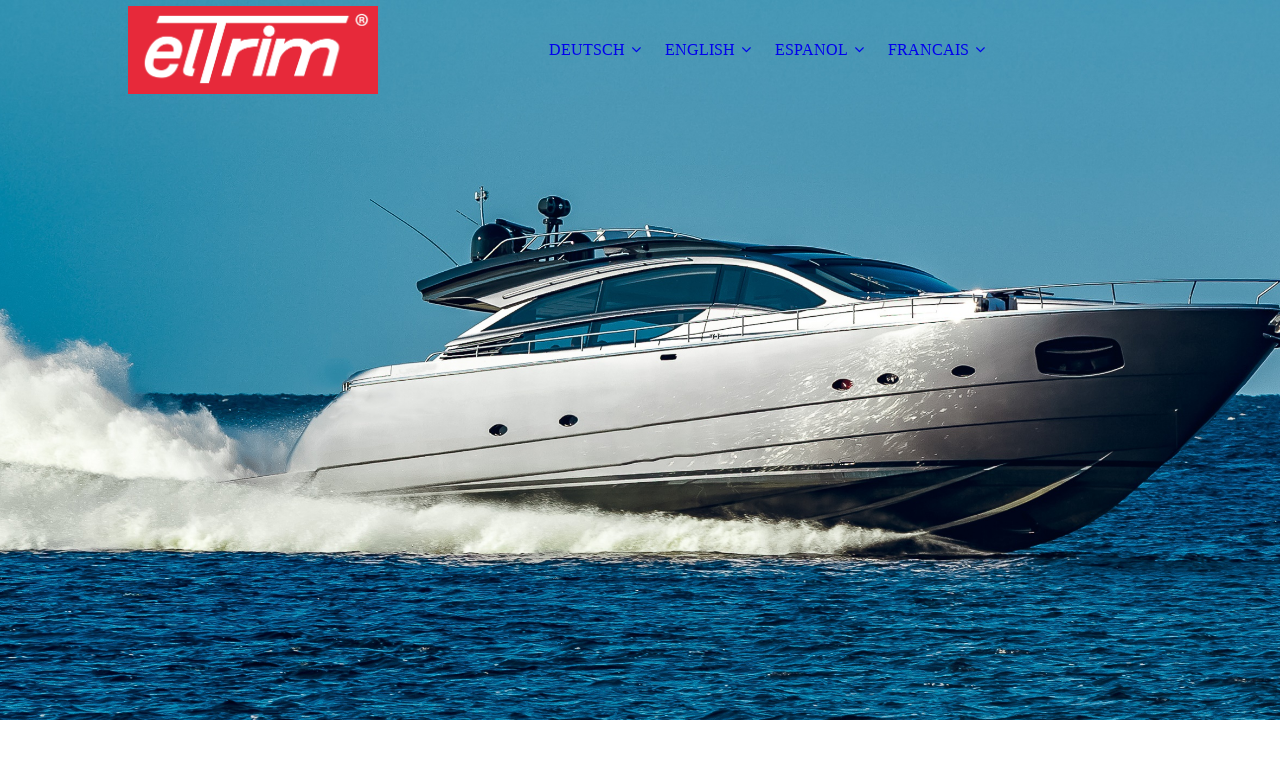

--- FILE ---
content_type: text/html; charset=utf-8
request_url: https://eltrim.de/FRANCAIS/Produits
body_size: 75893
content:
<!DOCTYPE html><html lang="de"><head><meta http-equiv="Content-Type" content="text/html; charset=UTF-8"><title>elTrim GmbH - Produits</title><meta name="description" content="Please enter your slogan here!"><meta name="keywords" content="Sports"><link href="https://eltrim.de/FRANCAIS/Produits" rel="canonical"><meta content="elTrim GmbH - Produits" property="og:title"><meta content="website" property="og:type"><meta content="https://eltrim.de/FRANCAIS/Produits" property="og:url"><meta content="https://eltrim.de/.cm4all/uproc.php/0/imported/eltrim%20logo%20paket%201.png" property="og:image"/><script>
              window.beng = window.beng || {};
              window.beng.env = {
                language: "en",
                country: "US",
                mode: "deploy",
                context: "page",
                pageId: "000001112638",
                skeletonId: "",
                scope: "HTO01FLQQJTJ",
                isProtected: false,
                navigationText: "Produits",
                instance: "1",
                common_prefix: "https://homepagedesigner.telekom.de",
                design_common: "https://homepagedesigner.telekom.de/beng/designs/",
                design_template: "oem/cm_dux_077_2",
                path_design: "https://homepagedesigner.telekom.de/beng/designs/data/oem/cm_dux_077_2/",
                path_res: "https://homepagedesigner.telekom.de/res/",
                path_bengres: "https://homepagedesigner.telekom.de/beng/res/",
                masterDomain: "",
                preferredDomain: "",
                preprocessHostingUri: function(uri) {
                  
                    return uri || "";
                  
                },
                hideEmptyAreas: false
              };
            </script><script xmlns="http://www.w3.org/1999/xhtml" src="https://homepagedesigner.telekom.de/cm4all-beng-proxy/beng-proxy.js">;</script><link xmlns="http://www.w3.org/1999/xhtml" rel="stylesheet" href="https://homepagedesigner.telekom.de/.cm4all/e/static/3rdparty/font-awesome/css/font-awesome.min.css"></link><link rel="stylesheet" type="text/css" href="//homepagedesigner.telekom.de/.cm4all/res/static/libcm4all-js-widget/3.89.7/css/widget-runtime.css"/>

<link rel="stylesheet" type="text/css" href="//homepagedesigner.telekom.de/.cm4all/res/static/beng-editor/5.3.130/css/deploy.css"/>

<link rel="stylesheet" type="text/css" href="//homepagedesigner.telekom.de/.cm4all/res/static/libcm4all-js-widget/3.89.7/css/slideshow-common.css"/>

<script src="//homepagedesigner.telekom.de/.cm4all/res/static/jquery-1.7/jquery.js">;</script><script src="//homepagedesigner.telekom.de/.cm4all/res/static/prototype-1.7.3/prototype.js">;</script><script src="//homepagedesigner.telekom.de/.cm4all/res/static/jslib/1.4.1/js/legacy.js">;</script><script src="//homepagedesigner.telekom.de/.cm4all/res/static/libcm4all-js-widget/3.89.7/js/widget-runtime.js">;</script>

<script src="//homepagedesigner.telekom.de/.cm4all/res/static/libcm4all-js-widget/3.89.7/js/slideshow-common.js">;</script>

<script src="//homepagedesigner.telekom.de/.cm4all/res/static/beng-editor/5.3.130/js/deploy.js">;</script>

<link rel="stylesheet" type="text/css" href="https://homepagedesigner.telekom.de/.cm4all/designs/static/oem/cm_dux_077_2/1767916942.4457808/css/main.css"><link rel="stylesheet" type="text/css" href="https://homepagedesigner.telekom.de/.cm4all/designs/static/oem/cm_dux_077_2/1767916942.4457808/css/responsive.css"><link rel="stylesheet" type="text/css" href="https://homepagedesigner.telekom.de/.cm4all/designs/static/oem/cm_dux_077_2/1767916942.4457808/css/cm-templates-global-style.css"><meta name="viewport" content="width=device-width, initial-scale=1"><script type="text/javascript" language="javascript" src="https://homepagedesigner.telekom.de/.cm4all/designs/static/oem/cm_dux_077_2/1767916942.4457808/js/initialise.js"></script><script type="text/javascript" language="javascript" src="https://homepagedesigner.telekom.de/.cm4all/designs/static/oem/cm_dux_077_2/1767916942.4457808/js/cm_template-focus-point.js"></script><script type="text/javascript" language="javascript" src="https://homepagedesigner.telekom.de/.cm4all/designs/static/oem/cm_dux_077_2/1767916942.4457808/js/cm-templates-global-script.js"></script><!--[if lte IE 9]>
      <link rel="stylesheet" type="text/css" href="https://homepagedesigner.telekom.de/beng/designs/data/oem/cm_dux_077_2/css/ie8.css" />
    <![endif]--><!--$Id: template.xsl 1832 2012-03-01 10:37:09Z dominikh $--><link href="/.cm4all/handler.php/vars.css?v=20250722222952" type="text/css" rel="stylesheet"><style type="text/css">.cm-logo {background-image: url("/.cm4all/uproc.php/0/imported/.eltrim%20logo%20paket%201.png/picture-1200?_=188578a5705");
        background-position: 50% 50%;
background-size: 100% auto;
background-repeat: no-repeat;
      }</style><script type="text/javascript">window.cmLogoWidgetId = "TKOMSI_cm4all_com_widgets_Logo_25691156";
            window.cmLogoGetCommonWidget = function (){
                return new cm4all.Common.Widget({
            base    : "/FRANCAIS/Produits",
            session : "",
            frame   : "",
            path    : "TKOMSI_cm4all_com_widgets_Logo_25691156"
        })
            };
            window.logoConfiguration = {
                "cm-logo-x" : "50%",
        "cm-logo-y" : "50%",
        "cm-logo-v" : "2.0",
        "cm-logo-w" : "100%",
        "cm-logo-h" : "auto",
        "cm-logo-di" : "oem/cm_dux_077_2",
        "cm-logo-u" : "uro-service://",
        "cm-logo-k" : "%7B%22ticket%22%3A%22647085b8c6fb69f331e25a03%22%2C%22serviceId%22%3A%220%22%2C%22locale%22%3A%22%22%2C%22path%22%3A%22%2Fimported%22%2C%22name%22%3A%22eltrim%20logo%20paket%201.png%22%2C%22origin%22%3A%22upload%22%2C%22type%22%3A%22image%2Fpng%22%2C%22size%22%3A43270%2C%22width%22%3A2022%2C%22height%22%3A708%2C%22duration%22%3A%22%22%2C%22rotation%22%3A1%2C%22task%22%3A%22none%22%2C%22progress%22%3A%22none%22%2C%22result%22%3A%22none%22%2C%22source%22%3A%22%22%2C%22start%22%3A%22188578a5705%22%2C%22now%22%3A%22188578a8ce0%22%2C%22_update%22%3A22%2C%22_index%22%3A1%2C%22_media%22%3A%22image%22%2C%22_hash%22%3A%22a2da13f3%22%2C%22_extension%22%3A%22%22%2C%22_xlate%22%3A%22eltrim%20logo%20paket%201.png%22%2C%22_selected%22%3Atrue%7D",
        "cm-logo-bc" : "",
        "cm-logo-ln" : "/DEUTSCH",
        "cm-logo-ln$" : "home",
        "cm-logo-hi" : false
        ,
        _logoBaseUrl : "uro-service:\/\/",
        _logoPath : "%7B%22ticket%22%3A%22647085b8c6fb69f331e25a03%22%2C%22serviceId%22%3A%220%22%2C%22locale%22%3A%22%22%2C%22path%22%3A%22%2Fimported%22%2C%22name%22%3A%22eltrim%20logo%20paket%201.png%22%2C%22origin%22%3A%22upload%22%2C%22type%22%3A%22image%2Fpng%22%2C%22size%22%3A43270%2C%22width%22%3A2022%2C%22height%22%3A708%2C%22duration%22%3A%22%22%2C%22rotation%22%3A1%2C%22task%22%3A%22none%22%2C%22progress%22%3A%22none%22%2C%22result%22%3A%22none%22%2C%22source%22%3A%22%22%2C%22start%22%3A%22188578a5705%22%2C%22now%22%3A%22188578a8ce0%22%2C%22_update%22%3A22%2C%22_index%22%3A1%2C%22_media%22%3A%22image%22%2C%22_hash%22%3A%22a2da13f3%22%2C%22_extension%22%3A%22%22%2C%22_xlate%22%3A%22eltrim%20logo%20paket%201.png%22%2C%22_selected%22%3Atrue%7D"
        };
            jQuery(document).ready(function() {
                var href = (beng.env.mode == "deploy" ? "/" : "/DEUTSCH");
                jQuery(".cm-logo").wrap("<a style='text-decoration: none;' href='" + href + "'></a>");
            });
            
          jQuery(document).ready(function() {
            var logoElement = jQuery(".cm-logo");
            logoElement.attr("role", "img");
            logoElement.attr("tabindex", "0");
            logoElement.attr("aria-label", "logo");
          });
        </script><link rel="shortcut icon" type="image/png" href="/.cm4all/sysdb/favicon/icon-32x32_1232e51.png"/><link rel="shortcut icon" sizes="196x196" href="/.cm4all/sysdb/favicon/icon-196x196_1232e51.png"/><link rel="apple-touch-icon" sizes="180x180" href="/.cm4all/sysdb/favicon/icon-180x180_1232e51.png"/><link rel="apple-touch-icon" sizes="120x120" href="/.cm4all/sysdb/favicon/icon-120x120_1232e51.png"/><link rel="apple-touch-icon" sizes="152x152" href="/.cm4all/sysdb/favicon/icon-152x152_1232e51.png"/><link rel="apple-touch-icon" sizes="76x76" href="/.cm4all/sysdb/favicon/icon-76x76_1232e51.png"/><meta name="msapplication-square70x70logo" content="/.cm4all/sysdb/favicon/icon-70x70_1232e51.png"/><meta name="msapplication-square150x150logo" content="/.cm4all/sysdb/favicon/icon-150x150_1232e51.png"/><meta name="msapplication-square310x310logo" content="/.cm4all/sysdb/favicon/icon-310x310_1232e51.png"/><link rel="shortcut icon" type="image/png" href="/.cm4all/sysdb/favicon/icon-48x48_1232e51.png"/><link rel="shortcut icon" type="image/png" href="/.cm4all/sysdb/favicon/icon-96x96_1232e51.png"/><style id="cm_table_styles"></style><style id="cm_background_queries"></style><script type="application/x-cm4all-cookie-consent" data-code=""></script></head><body ondrop="return false;" class=" device-desktop cm-deploy cm-deploy-342 cm-deploy-4x"><div class="cm-background" data-cm-qa-bg="image"></div><div class="cm-background-video" data-cm-qa-bg="video"></div><div class="cm-background-effects" data-cm-qa-bg="effect"></div><div id="page_wrapper" class="cm-templates-container"><div id="navigation_background"><div id="navigation_wrapper"><div id="logo" class="cm-logo box cm_can_be_empty"> </div><div id="nav-mobile-heading"><a href="">Navigation</a></div><nav id="cm_navigation" class="navi"><ul id="cm_mainnavigation"><li id="cm_navigation_pid_1066667" class="cm_has_subnavigation"><a title="DEUTSCH" href="/DEUTSCH" class="cm_anchor">DEUTSCH</a><ul class="cm_subnavigation" id="cm_subnavigation_pid_1066667"><li id="cm_navigation_pid_1112357"><a title="Produkte" href="/DEUTSCH/Produkte" class="cm_anchor">Produkte</a></li><li id="cm_navigation_pid_1112353"><a title="Technische Information" href="/DEUTSCH/Technische-Information" class="cm_anchor">Technische Information</a></li><li id="cm_navigation_pid_1112358"><a title="Download" href="/DEUTSCH/Download" class="cm_anchor">Download</a></li><li id="cm_navigation_pid_1110035"><a title="Händler" href="/DEUTSCH/Haendler" class="cm_anchor">Händler</a></li><li id="cm_navigation_pid_1110037"><a title="Impressum" href="/DEUTSCH/Impressum" class="cm_anchor">Impressum</a></li><li id="cm_navigation_pid_1110038"><a title="Datenschutz" href="/DEUTSCH/Datenschutz" class="cm_anchor">Datenschutz</a></li></ul></li><li id="cm_navigation_pid_1112359" class="cm_has_subnavigation"><a title="ENGLISH" href="/ENGLISH" class="cm_anchor">ENGLISH</a><ul class="cm_subnavigation" id="cm_subnavigation_pid_1112359"><li id="cm_navigation_pid_1112360"><a title="Products" href="/ENGLISH/Products" class="cm_anchor">Products</a></li><li id="cm_navigation_pid_1112361"><a title="Technical Information" href="/ENGLISH/Technical-Information" class="cm_anchor">Technical Information</a></li><li id="cm_navigation_pid_1112362"><a title="Download" href="/ENGLISH/Download" class="cm_anchor">Download</a></li><li id="cm_navigation_pid_1112363"><a title="Partners" href="/ENGLISH/Partners" class="cm_anchor">Partners</a></li></ul></li><li id="cm_navigation_pid_1112531" class="cm_has_subnavigation"><a title="ESPANOL" href="/ESPANOL" class="cm_anchor">ESPANOL</a><ul class="cm_subnavigation" id="cm_subnavigation_pid_1112531"><li id="cm_navigation_pid_1112635"><a title="Productos" href="/ESPANOL/Productos" class="cm_anchor">Productos</a></li><li id="cm_navigation_pid_1112636"><a title="Informaciones técnicas" href="/ESPANOL/Informaciones-tecnicas" class="cm_anchor">Informaciones técnicas</a></li></ul></li><li id="cm_navigation_pid_1112637" class="cm_current cm_has_subnavigation"><a title="FRANCAIS" href="/FRANCAIS" class="cm_anchor">FRANCAIS</a><ul class="cm_subnavigation" id="cm_subnavigation_pid_1112637"><li id="cm_navigation_pid_1112638" class="cm_current"><a title="Produits" href="/FRANCAIS/Produits" class="cm_anchor">Produits</a></li><li id="cm_navigation_pid_1112639"><a title="Informations techniques" href="/FRANCAIS/Informations-techniques" class="cm_anchor">Informations techniques</a></li></ul></li></ul></nav><nav id="cm_mobile_navigation" class="navigation_wrapper cm_with_forcesub"><ul id="cm_mainnavigation"><li id="cm_navigation_pid_1066667" class="cm_has_subnavigation"><a title="DEUTSCH" href="/DEUTSCH" class="cm_anchor">DEUTSCH</a><ul class="cm_subnavigation" id="cm_subnavigation_pid_1066667"><li id="cm_navigation_pid_1112357"><a title="Produkte" href="/DEUTSCH/Produkte" class="cm_anchor">Produkte</a></li><li id="cm_navigation_pid_1112353"><a title="Technische Information" href="/DEUTSCH/Technische-Information" class="cm_anchor">Technische Information</a></li><li id="cm_navigation_pid_1112358"><a title="Download" href="/DEUTSCH/Download" class="cm_anchor">Download</a></li><li id="cm_navigation_pid_1110035"><a title="Händler" href="/DEUTSCH/Haendler" class="cm_anchor">Händler</a></li><li id="cm_navigation_pid_1110037"><a title="Impressum" href="/DEUTSCH/Impressum" class="cm_anchor">Impressum</a></li><li id="cm_navigation_pid_1110038"><a title="Datenschutz" href="/DEUTSCH/Datenschutz" class="cm_anchor">Datenschutz</a></li></ul></li><li id="cm_navigation_pid_1112359" class="cm_has_subnavigation"><a title="ENGLISH" href="/ENGLISH" class="cm_anchor">ENGLISH</a><ul class="cm_subnavigation" id="cm_subnavigation_pid_1112359"><li id="cm_navigation_pid_1112360"><a title="Products" href="/ENGLISH/Products" class="cm_anchor">Products</a></li><li id="cm_navigation_pid_1112361"><a title="Technical Information" href="/ENGLISH/Technical-Information" class="cm_anchor">Technical Information</a></li><li id="cm_navigation_pid_1112362"><a title="Download" href="/ENGLISH/Download" class="cm_anchor">Download</a></li><li id="cm_navigation_pid_1112363"><a title="Partners" href="/ENGLISH/Partners" class="cm_anchor">Partners</a></li></ul></li><li id="cm_navigation_pid_1112531" class="cm_has_subnavigation"><a title="ESPANOL" href="/ESPANOL" class="cm_anchor">ESPANOL</a><ul class="cm_subnavigation" id="cm_subnavigation_pid_1112531"><li id="cm_navigation_pid_1112635"><a title="Productos" href="/ESPANOL/Productos" class="cm_anchor">Productos</a></li><li id="cm_navigation_pid_1112636"><a title="Informaciones técnicas" href="/ESPANOL/Informaciones-tecnicas" class="cm_anchor">Informaciones técnicas</a></li></ul></li><li id="cm_navigation_pid_1112637" class="cm_current cm_has_subnavigation"><a title="FRANCAIS" href="/FRANCAIS" class="cm_anchor">FRANCAIS</a><ul class="cm_subnavigation" id="cm_subnavigation_pid_1112637"><li id="cm_navigation_pid_1112638" class="cm_current"><a title="Produits" href="/FRANCAIS/Produits" class="cm_anchor">Produits</a></li><li id="cm_navigation_pid_1112639"><a title="Informations techniques" href="/FRANCAIS/Informations-techniques" class="cm_anchor">Informations techniques</a></li></ul></li></ul></nav></div></div><header id="header_wrapper"><div id="keyvisual" class="cm-kv-0 cm-template-keyvisual__media cm_can_be_empty"></div><div id="title_wrapper"><div class="title_position_center"><div id="title" class="title cm-templates-heading__title cm_can_be_empty" style=""> </div><div id="subtitle" class="subtitle cm-templates-heading__subtitle cm_can_be_empty" style=""> </div></div></div></header><div id="content_wrapper" class="cm-template-content"><div class="container_wrapper"><main id="content_main" class="cm-template-content__main content_main_dho cm-templates-text" data-cm-hintable="yes"><h1><strong style="font-size: 20px; font-family: Arial, sans-serif;">Produits</strong></h1><p><strong style="font-size: 18px; font-family: Arial, sans-serif;">Flaps électriques</strong></p><p><strong style="font-family: Arial, sans-serif;">3 Versions</strong></p><p><span style="font-family: Arial, sans-serif;">1. automatique<br>2. avec indicateur de Position des Flaps<br>3. sans indicateur de Position des Flaps</span><br></p><p><br></p><p><span style="font-size: 16px; font-family: Arial, sans-serif;"><strong>elTrim Les flaps électrique</strong>s</span><br></p><p><span style="font-family: Arial, sans-serif;">Fonctionnant électriquement, elTrim est sans huile hydraulique.<br>Composé d’un moteur électrique et d’une vis sans fin: avec elTrim plus de fuite.<br>elTrim fait déjauger votre plus rapidement.<br></span></p><p><strong style="font-size: 18px; font-family: Arial, sans-serif;">elTrim  ST La version elTrim standard avec indicateur.</strong><br></p><div class="clearFloating" style="clear:both;height: 0px; width: auto;"></div><div id="widgetcontainer_TKOMSI_cm4all_com_widgets_UroPhoto_26287820" class="
				    cm_widget_block
					cm_widget cm4all_com_widgets_UroPhoto cm_widget_block_center" style="width:100%; max-width:1117px; "><div class="cm_widget_anchor"><a name="TKOMSI_cm4all_com_widgets_UroPhoto_26287820" id="widgetanchor_TKOMSI_cm4all_com_widgets_UroPhoto_26287820"><!--cm4all.com.widgets.UroPhoto--></a></div><div xmlns="http://www.w3.org/1999/xhtml" data-uro-type="image" style="width:100%;height:100%;" id="uroPhotoOuterTKOMSI_cm4all_com_widgets_UroPhoto_26287820">            <picture><source srcset="/.cm4all/uproc.php/0/imported/.ST1.jpg/picture-1600?_=1885cf9e120 1x, /.cm4all/uproc.php/0/imported/.ST1.jpg/picture-2600?_=1885cf9e120 2x" media="(min-width:800px)"><source srcset="/.cm4all/uproc.php/0/imported/.ST1.jpg/picture-1200?_=1885cf9e120 1x, /.cm4all/uproc.php/0/imported/.ST1.jpg/picture-1600?_=1885cf9e120 2x" media="(min-width:600px)"><source srcset="/.cm4all/uproc.php/0/imported/.ST1.jpg/picture-800?_=1885cf9e120 1x, /.cm4all/uproc.php/0/imported/.ST1.jpg/picture-1200?_=1885cf9e120 2x" media="(min-width:400px)"><source srcset="/.cm4all/uproc.php/0/imported/.ST1.jpg/picture-400?_=1885cf9e120 1x, /.cm4all/uproc.php/0/imported/.ST1.jpg/picture-800?_=1885cf9e120 2x" media="(min-width:200px)"><source srcset="/.cm4all/uproc.php/0/imported/.ST1.jpg/picture-200?_=1885cf9e120 1x, /.cm4all/uproc.php/0/imported/.ST1.jpg/picture-400?_=1885cf9e120 2x" media="(min-width:100px)"><img src="/.cm4all/uproc.php/0/imported/.ST1.jpg/picture-200?_=1885cf9e120" data-uro-original="/.cm4all/uproc.php/0/imported/ST1.jpg?_=1885cf9e120" onerror="uroGlobal().util.error(this, '', 'uro-widget')" data-uro-width="1117" data-uro-height="678" alt="" style="width:100%;" title="" loading="lazy"></picture>
<span></span></div></div><div class="clearFloating" style="clear:both;height: 0px; width: auto;"></div><div id="widgetcontainer_TKOMSI_cm4all_com_widgets_UroPhoto_26287821" class="
				    cm_widget_block
					cm_widget cm4all_com_widgets_UroPhoto cm_widget_block_center" style="width:100%; max-width:1596px; "><div class="cm_widget_anchor"><a name="TKOMSI_cm4all_com_widgets_UroPhoto_26287821" id="widgetanchor_TKOMSI_cm4all_com_widgets_UroPhoto_26287821"><!--cm4all.com.widgets.UroPhoto--></a></div><div xmlns="http://www.w3.org/1999/xhtml" data-uro-type="image" style="width:100%;height:100%;" id="uroPhotoOuterTKOMSI_cm4all_com_widgets_UroPhoto_26287821">            <picture><source srcset="/.cm4all/uproc.php/0/imported/.ST2.jpg/picture-1600?_=18856d5a108 1x, /.cm4all/uproc.php/0/imported/.ST2.jpg/picture-2600?_=18856d5a108 2x" media="(min-width:800px)"><source srcset="/.cm4all/uproc.php/0/imported/.ST2.jpg/picture-1200?_=18856d5a108 1x, /.cm4all/uproc.php/0/imported/.ST2.jpg/picture-1600?_=18856d5a108 2x" media="(min-width:600px)"><source srcset="/.cm4all/uproc.php/0/imported/.ST2.jpg/picture-800?_=18856d5a108 1x, /.cm4all/uproc.php/0/imported/.ST2.jpg/picture-1200?_=18856d5a108 2x" media="(min-width:400px)"><source srcset="/.cm4all/uproc.php/0/imported/.ST2.jpg/picture-400?_=18856d5a108 1x, /.cm4all/uproc.php/0/imported/.ST2.jpg/picture-800?_=18856d5a108 2x" media="(min-width:200px)"><source srcset="/.cm4all/uproc.php/0/imported/.ST2.jpg/picture-200?_=18856d5a108 1x, /.cm4all/uproc.php/0/imported/.ST2.jpg/picture-400?_=18856d5a108 2x" media="(min-width:100px)"><img src="/.cm4all/uproc.php/0/imported/.ST2.jpg/picture-200?_=18856d5a108" data-uro-original="/.cm4all/uproc.php/0/imported/ST2.jpg?_=18856d5a108" onerror="uroGlobal().util.error(this, '', 'uro-widget')" data-uro-width="1596" data-uro-height="745" alt="" style="width:100%;" title="" loading="lazy"></picture>
<span></span></div></div><p> </p><p><span style="font-family: Arial, sans-serif;"> Vous pouvez connaître à tout moment la position des flaps sur l’indicateur gauche et droit.</span></p><p><span style="font-family: Arial, sans-serif;">- agir sur le bouton du haut: les flaps descendent.<br>- agir sur le boutons du bas: les flaps remontent.<br>- agir sur les boutons gauche ou droit pour compenser<br>la gîte due à la mer ou aux personnes passant d’un côté à l’autre.</span></p><div class="clearFloating" style="clear:both;height: 0px; width: auto;"></div><div id="widgetcontainer_TKOMSI_com_cm4all_wdn_Separatingline_26287949" class="
				    cm_widget_block
					cm_widget com_cm4all_wdn_Separatingline cm_widget_block_center" style="width:100%; max-width:100%; "><div class="cm_widget_anchor"><a name="TKOMSI_com_cm4all_wdn_Separatingline_26287949" id="widgetanchor_TKOMSI_com_cm4all_wdn_Separatingline_26287949"><!--com.cm4all.wdn.Separatingline--></a></div><script type="text/javascript">
window.cm4all.widgets.register( '/FRANCAIS/Produits', '', '', 'TKOMSI_com_cm4all_wdn_Separatingline_26287949');
</script>
		<script type="text/javascript">
	(function() {

		var links = ["@\/css\/straight.min.css?v=2.css"];
		for( var i=0; i<links.length; i++) {
			if( links[i].indexOf( '@')==0) {
				links[i] = "https://homepagedesigner.telekom.de/.cm4all/widgetres.php/com.cm4all.wdn.Separatingline/" + links[i].substring( 2);
			} else if( links[i].indexOf( '/')!=0) {
				links[i] = window.cm4all.widgets[ 'TKOMSI_com_cm4all_wdn_Separatingline_26287949'].url( links[i]);
			}
		}
		cm4all.Common.loadCss( links);

		var scripts = [];
		for( var i=0; i<scripts.length; i++) {
			if( scripts[i].indexOf( '@')==0) {
				scripts[i] = "https://homepagedesigner.telekom.de/.cm4all/widgetres.php/com.cm4all.wdn.Separatingline/" + scripts[i].substring( 2);
			} else if( scripts[i].indexOf( '/')!=0) {
				scripts[i] = window.cm4all.widgets[ 'TKOMSI_com_cm4all_wdn_Separatingline_26287949'].url( scripts[i]);
			}
		}

		var deferred = jQuery.Deferred();
		window.cm4all.widgets[ 'TKOMSI_com_cm4all_wdn_Separatingline_26287949'].ready = (function() {
			var ready = function ready( handler) {
				deferred.done( handler);
			};
			return deferred.promise( ready);
		})();
		cm4all.Common.requireLibrary( scripts, function() {
			deferred.resolveWith( window.cm4all.widgets[ 'TKOMSI_com_cm4all_wdn_Separatingline_26287949']);
		});
	})();
</script><script type="text/javascript">
  (function() {
    if (document.querySelector('link[href*="/font-awesome."], link[href*="/e/Bundle/"]')) {
      return;
    }

    var request = new XMLHttpRequest();
    request.open('GET', '//cdn-eu.c4t.cc/font-awesome,version=4?format=json', true);
    request.onload = function() {
      if (request.status >= 200 && request.status < 400) {
        var data = JSON.parse(request.responseText);
        if (data && data.resources && Array.isArray(data.resources.css)) {
          window.Common.loadCss(data.resources.css);
        }
      }
    };
    request.send();
  })();
</script>

<div class="cm-widget_separatingline cm-w_sl-h1 cm-w_sl-straight" style="margin: 1% 0% 1% 0%;"></div>
</div><p><br></p><p><strong style="font-size: 18px; font-family: Arial, sans-serif;">elTrim automatique</strong><br></p><div class="clearFloating" style="clear:both;height: 0px; width: auto;"></div><div id="widgetcontainer_TKOMSI_cm4all_com_widgets_UroPhoto_26287822" class="
				    cm_widget_block
					cm_widget cm4all_com_widgets_UroPhoto cm_widget_block_center" style="width:100%; max-width:589px; "><div class="cm_widget_anchor"><a name="TKOMSI_cm4all_com_widgets_UroPhoto_26287822" id="widgetanchor_TKOMSI_cm4all_com_widgets_UroPhoto_26287822"><!--cm4all.com.widgets.UroPhoto--></a></div><div xmlns="http://www.w3.org/1999/xhtml" data-uro-type="image" style="width:100%;height:100%;" id="uroPhotoOuterTKOMSI_cm4all_com_widgets_UroPhoto_26287822">            <picture><source srcset="/.cm4all/uproc.php/0/imported/.Auto1.jpg/picture-1600?_=1885d041668 1x, /.cm4all/uproc.php/0/imported/.Auto1.jpg/picture-2600?_=1885d041668 2x" media="(min-width:800px)"><source srcset="/.cm4all/uproc.php/0/imported/.Auto1.jpg/picture-1200?_=1885d041668 1x, /.cm4all/uproc.php/0/imported/.Auto1.jpg/picture-1600?_=1885d041668 2x" media="(min-width:600px)"><source srcset="/.cm4all/uproc.php/0/imported/.Auto1.jpg/picture-800?_=1885d041668 1x, /.cm4all/uproc.php/0/imported/.Auto1.jpg/picture-1200?_=1885d041668 2x" media="(min-width:400px)"><source srcset="/.cm4all/uproc.php/0/imported/.Auto1.jpg/picture-400?_=1885d041668 1x, /.cm4all/uproc.php/0/imported/.Auto1.jpg/picture-800?_=1885d041668 2x" media="(min-width:200px)"><source srcset="/.cm4all/uproc.php/0/imported/.Auto1.jpg/picture-200?_=1885d041668 1x, /.cm4all/uproc.php/0/imported/.Auto1.jpg/picture-400?_=1885d041668 2x" media="(min-width:100px)"><img src="/.cm4all/uproc.php/0/imported/.Auto1.jpg/picture-200?_=1885d041668" data-uro-original="/.cm4all/uproc.php/0/imported/Auto1.jpg?_=1885d041668" onerror="uroGlobal().util.error(this, '', 'uro-widget')" data-uro-width="589" data-uro-height="446" alt="" style="width:100%;" title="" loading="lazy"></picture>
<span></span></div></div><div class="clearFloating" style="clear:both;height: 0px; width: auto;"></div><div id="widgetcontainer_TKOMSI_cm4all_com_widgets_UroPhoto_26287823" class="
				    cm_widget_block
					cm_widget cm4all_com_widgets_UroPhoto cm_widget_block_center" style="width:100%; max-width:1596px; "><div class="cm_widget_anchor"><a name="TKOMSI_cm4all_com_widgets_UroPhoto_26287823" id="widgetanchor_TKOMSI_cm4all_com_widgets_UroPhoto_26287823"><!--cm4all.com.widgets.UroPhoto--></a></div><div xmlns="http://www.w3.org/1999/xhtml" data-uro-type="image" style="width:100%;height:100%;" id="uroPhotoOuterTKOMSI_cm4all_com_widgets_UroPhoto_26287823">            <picture><source srcset="/.cm4all/uproc.php/0/imported/.Auto2.jpg/picture-1600?_=1885cf89130 1x, /.cm4all/uproc.php/0/imported/.Auto2.jpg/picture-2600?_=1885cf89130 2x" media="(min-width:800px)"><source srcset="/.cm4all/uproc.php/0/imported/.Auto2.jpg/picture-1200?_=1885cf89130 1x, /.cm4all/uproc.php/0/imported/.Auto2.jpg/picture-1600?_=1885cf89130 2x" media="(min-width:600px)"><source srcset="/.cm4all/uproc.php/0/imported/.Auto2.jpg/picture-800?_=1885cf89130 1x, /.cm4all/uproc.php/0/imported/.Auto2.jpg/picture-1200?_=1885cf89130 2x" media="(min-width:400px)"><source srcset="/.cm4all/uproc.php/0/imported/.Auto2.jpg/picture-400?_=1885cf89130 1x, /.cm4all/uproc.php/0/imported/.Auto2.jpg/picture-800?_=1885cf89130 2x" media="(min-width:200px)"><source srcset="/.cm4all/uproc.php/0/imported/.Auto2.jpg/picture-200?_=1885cf89130 1x, /.cm4all/uproc.php/0/imported/.Auto2.jpg/picture-400?_=1885cf89130 2x" media="(min-width:100px)"><img src="/.cm4all/uproc.php/0/imported/.Auto2.jpg/picture-200?_=1885cf89130" data-uro-original="/.cm4all/uproc.php/0/imported/Auto2.jpg?_=1885cf89130" onerror="uroGlobal().util.error(this, '', 'uro-widget')" data-uro-width="1596" data-uro-height="745" alt="" style="width:100%;" title="" loading="lazy"></picture>
<span></span></div></div><p><span style="font-family: Arial, sans-serif;"><strong>Fonction de base HF ou OL, réglage d'usine HF</strong></span></p><p><span style="font-family: Arial, sans-serif;">La fonction HF soutient la phase de démarrage pour le passage à la vitesse de glissement. On commence avec les volets abaissés et on n'enclenche l'automatisme qu'au moment du passage à la glisse. Les volets remontent et la compensation de la gîte prend effet immédiatement. Une fois la vitesse de croisière atteinte, il ne reste plus qu'à corriger l'assiette longitudinale avec le bouton supérieur ou inférieur. La compensation automatique de la gîte permet de compenser une inclinaison due à des influences extérieures.</span></p><p><span style="font-family: Arial, sans-serif;">Avec la fonction OL, la remontée des volets est désactivée. Elle est utilisée de préférence pour les plongeurs.<br></span></p><div class="clearFloating" style="clear:both;height: 0px; width: auto;"></div><div id="widgetcontainer_TKOMSI_com_cm4all_wdn_Separatingline_26287950" class="
				    cm_widget_block
					cm_widget com_cm4all_wdn_Separatingline cm_widget_block_center" style="width:100%; max-width:100%; "><div class="cm_widget_anchor"><a name="TKOMSI_com_cm4all_wdn_Separatingline_26287950" id="widgetanchor_TKOMSI_com_cm4all_wdn_Separatingline_26287950"><!--com.cm4all.wdn.Separatingline--></a></div><script type="text/javascript">
window.cm4all.widgets.register( '/FRANCAIS/Produits', '', '', 'TKOMSI_com_cm4all_wdn_Separatingline_26287950');
</script>
		<script type="text/javascript">
	(function() {

		var links = ["@\/css\/straight.min.css?v=2.css"];
		for( var i=0; i<links.length; i++) {
			if( links[i].indexOf( '@')==0) {
				links[i] = "https://homepagedesigner.telekom.de/.cm4all/widgetres.php/com.cm4all.wdn.Separatingline/" + links[i].substring( 2);
			} else if( links[i].indexOf( '/')!=0) {
				links[i] = window.cm4all.widgets[ 'TKOMSI_com_cm4all_wdn_Separatingline_26287950'].url( links[i]);
			}
		}
		cm4all.Common.loadCss( links);

		var scripts = [];
		for( var i=0; i<scripts.length; i++) {
			if( scripts[i].indexOf( '@')==0) {
				scripts[i] = "https://homepagedesigner.telekom.de/.cm4all/widgetres.php/com.cm4all.wdn.Separatingline/" + scripts[i].substring( 2);
			} else if( scripts[i].indexOf( '/')!=0) {
				scripts[i] = window.cm4all.widgets[ 'TKOMSI_com_cm4all_wdn_Separatingline_26287950'].url( scripts[i]);
			}
		}

		var deferred = jQuery.Deferred();
		window.cm4all.widgets[ 'TKOMSI_com_cm4all_wdn_Separatingline_26287950'].ready = (function() {
			var ready = function ready( handler) {
				deferred.done( handler);
			};
			return deferred.promise( ready);
		})();
		cm4all.Common.requireLibrary( scripts, function() {
			deferred.resolveWith( window.cm4all.widgets[ 'TKOMSI_com_cm4all_wdn_Separatingline_26287950']);
		});
	})();
</script><script type="text/javascript">
  (function() {
    if (document.querySelector('link[href*="/font-awesome."], link[href*="/e/Bundle/"]')) {
      return;
    }

    var request = new XMLHttpRequest();
    request.open('GET', '//cdn-eu.c4t.cc/font-awesome,version=4?format=json', true);
    request.onload = function() {
      if (request.status >= 200 && request.status < 400) {
        var data = JSON.parse(request.responseText);
        if (data && data.resources && Array.isArray(data.resources.css)) {
          window.Common.loadCss(data.resources.css);
        }
      }
    };
    request.send();
  })();
</script>

<div class="cm-widget_separatingline cm-w_sl-h1 cm-w_sl-straight" style="margin: 1% 0% 1% 0%;"></div>
</div><p><br></p><p><strong style="font-size: 18px; font-family: Arial, sans-serif;">elTrim WO</strong><br></p><div class="clearFloating" style="clear:both;height: 0px; width: auto;"></div><div id="widgetcontainer_TKOMSI_cm4all_com_widgets_UroPhoto_26287825" class="
				    cm_widget_block
					cm_widget cm4all_com_widgets_UroPhoto cm_widget_block_center" style="width:100%; max-width:1117px; "><div class="cm_widget_anchor"><a name="TKOMSI_cm4all_com_widgets_UroPhoto_26287825" id="widgetanchor_TKOMSI_cm4all_com_widgets_UroPhoto_26287825"><!--cm4all.com.widgets.UroPhoto--></a></div><div xmlns="http://www.w3.org/1999/xhtml" data-uro-type="image" style="width:100%;height:100%;" id="uroPhotoOuterTKOMSI_cm4all_com_widgets_UroPhoto_26287825">            <picture><source srcset="/.cm4all/uproc.php/0/imported/.WO1.jpg/picture-1600?_=1885d059538 1x, /.cm4all/uproc.php/0/imported/.WO1.jpg/picture-2600?_=1885d059538 2x" media="(min-width:800px)"><source srcset="/.cm4all/uproc.php/0/imported/.WO1.jpg/picture-1200?_=1885d059538 1x, /.cm4all/uproc.php/0/imported/.WO1.jpg/picture-1600?_=1885d059538 2x" media="(min-width:600px)"><source srcset="/.cm4all/uproc.php/0/imported/.WO1.jpg/picture-800?_=1885d059538 1x, /.cm4all/uproc.php/0/imported/.WO1.jpg/picture-1200?_=1885d059538 2x" media="(min-width:400px)"><source srcset="/.cm4all/uproc.php/0/imported/.WO1.jpg/picture-400?_=1885d059538 1x, /.cm4all/uproc.php/0/imported/.WO1.jpg/picture-800?_=1885d059538 2x" media="(min-width:200px)"><source srcset="/.cm4all/uproc.php/0/imported/.WO1.jpg/picture-200?_=1885d059538 1x, /.cm4all/uproc.php/0/imported/.WO1.jpg/picture-400?_=1885d059538 2x" media="(min-width:100px)"><img src="/.cm4all/uproc.php/0/imported/.WO1.jpg/picture-200?_=1885d059538" data-uro-original="/.cm4all/uproc.php/0/imported/WO1.jpg?_=1885d059538" onerror="uroGlobal().util.error(this, '', 'uro-widget')" data-uro-width="1117" data-uro-height="678" alt="" style="width:100%;" title="" loading="lazy"></picture>
<span></span></div></div><div class="clearFloating" style="clear:both;height: 0px; width: auto;"></div><div id="widgetcontainer_TKOMSI_cm4all_com_widgets_UroPhoto_26287826" class="
				    cm_widget_block
					cm_widget cm4all_com_widgets_UroPhoto cm_widget_block_center" style="width:100%; max-width:1596px; "><div class="cm_widget_anchor"><a name="TKOMSI_cm4all_com_widgets_UroPhoto_26287826" id="widgetanchor_TKOMSI_cm4all_com_widgets_UroPhoto_26287826"><!--cm4all.com.widgets.UroPhoto--></a></div><div xmlns="http://www.w3.org/1999/xhtml" data-uro-type="image" style="width:100%;height:100%;" id="uroPhotoOuterTKOMSI_cm4all_com_widgets_UroPhoto_26287826">            <picture><source srcset="/.cm4all/uproc.php/0/imported/.WO2.jpg/picture-1600?_=1885d0db740 1x, /.cm4all/uproc.php/0/imported/.WO2.jpg/picture-2600?_=1885d0db740 2x" media="(min-width:800px)"><source srcset="/.cm4all/uproc.php/0/imported/.WO2.jpg/picture-1200?_=1885d0db740 1x, /.cm4all/uproc.php/0/imported/.WO2.jpg/picture-1600?_=1885d0db740 2x" media="(min-width:600px)"><source srcset="/.cm4all/uproc.php/0/imported/.WO2.jpg/picture-800?_=1885d0db740 1x, /.cm4all/uproc.php/0/imported/.WO2.jpg/picture-1200?_=1885d0db740 2x" media="(min-width:400px)"><source srcset="/.cm4all/uproc.php/0/imported/.WO2.jpg/picture-400?_=1885d0db740 1x, /.cm4all/uproc.php/0/imported/.WO2.jpg/picture-800?_=1885d0db740 2x" media="(min-width:200px)"><source srcset="/.cm4all/uproc.php/0/imported/.WO2.jpg/picture-200?_=1885d0db740 1x, /.cm4all/uproc.php/0/imported/.WO2.jpg/picture-400?_=1885d0db740 2x" media="(min-width:100px)"><img src="/.cm4all/uproc.php/0/imported/.WO2.jpg/picture-200?_=1885d0db740" data-uro-original="/.cm4all/uproc.php/0/imported/WO2.jpg?_=1885d0db740" onerror="uroGlobal().util.error(this, '', 'uro-widget')" data-uro-width="1596" data-uro-height="745" alt="" style="width:100%;" title="" loading="lazy"></picture>
<span></span></div></div><p><span style="font-family: Arial, sans-serif;"><strong>Version elTrim WO:</strong> </span></p><p><span style="font-family: Arial, sans-serif;">sans indicateur de flaps, fonctionnant de la même facon; il est toujours possible d’ajouter les indicateurs ST ou OL. Le câblage et les moteurs électriques sont identiques.</span></p><div id="cm_bottom_clearer" style="clear: both;" contenteditable="false"></div></main><div id="content_sidebar" class="cm_can_be_empty"><aside id="widgetbar_page_1" class="sidebar cm_can_be_empty" data-cm-hintable="yes"><div id="widgetcontainer_TKOMSI_com_cm4all_wdn_PhotoGallery_26287803" class="
				    cm_widget_block
					cm_widget com_cm4all_wdn_PhotoGallery cm_widget_block_center" style="width:100%; max-width:100%; "><div class="cm_widget_anchor"><a name="TKOMSI_com_cm4all_wdn_PhotoGallery_26287803" id="widgetanchor_TKOMSI_com_cm4all_wdn_PhotoGallery_26287803"><!--com.cm4all.wdn.PhotoGallery--></a></div><script type="text/javascript">
window.cm4all.widgets.register( '/FRANCAIS/Produits', '', '', 'TKOMSI_com_cm4all_wdn_PhotoGallery_26287803');
</script>
		<script type="text/javascript">
	(function() {

		var links = ["@\/css\/show-gallery.min.css?version=63.css"];
		for( var i=0; i<links.length; i++) {
			if( links[i].indexOf( '@')==0) {
				links[i] = "https://homepagedesigner.telekom.de/.cm4all/widgetres.php/com.cm4all.wdn.PhotoGallery/" + links[i].substring( 2);
			} else if( links[i].indexOf( '/')!=0) {
				links[i] = window.cm4all.widgets[ 'TKOMSI_com_cm4all_wdn_PhotoGallery_26287803'].url( links[i]);
			}
		}
		cm4all.Common.loadCss( links);

		var scripts = ["@\/js\/show.min.js?version=63.js","@\/js\/show-gallery.min.js?version=63.js"];
		for( var i=0; i<scripts.length; i++) {
			if( scripts[i].indexOf( '@')==0) {
				scripts[i] = "https://homepagedesigner.telekom.de/.cm4all/widgetres.php/com.cm4all.wdn.PhotoGallery/" + scripts[i].substring( 2);
			} else if( scripts[i].indexOf( '/')!=0) {
				scripts[i] = window.cm4all.widgets[ 'TKOMSI_com_cm4all_wdn_PhotoGallery_26287803'].url( scripts[i]);
			}
		}

		var deferred = jQuery.Deferred();
		window.cm4all.widgets[ 'TKOMSI_com_cm4all_wdn_PhotoGallery_26287803'].ready = (function() {
			var ready = function ready( handler) {
				deferred.done( handler);
			};
			return deferred.promise( ready);
		})();
		cm4all.Common.requireLibrary( scripts, function() {
			deferred.resolveWith( window.cm4all.widgets[ 'TKOMSI_com_cm4all_wdn_PhotoGallery_26287803']);
		});
	})();
</script><!-- PhotoAlbum -->
<script type="text/javascript">
    (function() {
    if (document.querySelector('link[href*="/font-awesome."], link[href*="/e/Bundle/"]')) {
      return;
    }

    var request = new XMLHttpRequest();
    request.open('GET', '//cdn-eu.c4t.cc/font-awesome,version=4?format=json', true);
    request.onload = function() {
      if (request.status >= 200 && request.status < 400) {
        var data = JSON.parse(request.responseText);
        if (data && data.resources && Array.isArray(data.resources.css)) {
          window.Common.loadCss(data.resources.css);
        }
      }
    };
    request.send();
  })();
</script>

<div
  class="cm-widget_photoalbum cm-w_pha-gallery"
  style="opacity: 0;"
  id="C_TKOMSI_com_cm4all_wdn_PhotoGallery_26287803__-photos"
>
  
  
<!-- PhotoGallery -->
<div
  class="cm-w_pha-list cm-w_pha-m cm-w_pha-round-m"
  style=""
>
  <div class='cm-w_pha-item' data-index='0'   data-title="Auto"><div class='cm-w_pha-uro-item'>  <picture><source srcset="/.cm4all/uproc.php/0/imported/.Auto.jpg/picture-1600?_=188457b3738 1x, /.cm4all/uproc.php/0/imported/.Auto.jpg/picture-2600?_=188457b3738 2x" media="(min-width:800px)"><source srcset="/.cm4all/uproc.php/0/imported/.Auto.jpg/picture-1200?_=188457b3738 1x, /.cm4all/uproc.php/0/imported/.Auto.jpg/picture-1600?_=188457b3738 2x" media="(min-width:600px)"><source srcset="/.cm4all/uproc.php/0/imported/.Auto.jpg/picture-800?_=188457b3738 1x, /.cm4all/uproc.php/0/imported/.Auto.jpg/picture-1200?_=188457b3738 2x" media="(min-width:400px)"><source srcset="/.cm4all/uproc.php/0/imported/.Auto.jpg/picture-400?_=188457b3738 1x, /.cm4all/uproc.php/0/imported/.Auto.jpg/picture-800?_=188457b3738 2x" media="(min-width:200px)"><source srcset="/.cm4all/uproc.php/0/imported/.Auto.jpg/picture-200?_=188457b3738 1x, /.cm4all/uproc.php/0/imported/.Auto.jpg/picture-400?_=188457b3738 2x" media="(min-width:100px)"><img src="/.cm4all/uproc.php/0/imported/.Auto.jpg/picture-200?_=188457b3738" data-uro-original="/.cm4all/uproc.php/0/imported/Auto.jpg?_=188457b3738" onerror="uroGlobal().util.error(this, '', 'uro-widget')" data-uro-width="1745" data-uro-height="1763" alt="Auto"></picture></div></div></div>

<!-- /PhotoGallery -->

  
</div>
<script type="text/javascript">
(function () {
  'use strict';
  var options = {
    imagesLeft:  0,
    imagesCount: 1,
    cPrefix: 'C_TKOMSI_com_cm4all_wdn_PhotoGallery_26287803__',
    containerId: 'C_TKOMSI_com_cm4all_wdn_PhotoGallery_26287803__-photos',
    cClass: 'cm-w_pha',
    cPath: 'TKOMSI_com_cm4all_wdn_PhotoGallery_26287803',
    endpoint: {
      photos: window.cm4all.widgets['TKOMSI_com_cm4all_wdn_PhotoGallery_26287803'].url('photos')
    },
    isPreview: undefined
  };
  window.cm4all.widgets['TKOMSI_com_cm4all_wdn_PhotoGallery_26287803'].ready(function() {
    var photoAlbum = new window.cm4widget.photoalbum.PhotoGallery(options);    photoAlbum.init();
    if(typeof lgtboxOptions === "object") {
      var lgtbox = new window.cm4widget.photoalbum.PhotoLightBox(photoAlbum, lgtboxOptions);
      lgtbox.init();
    }
  })
}());
</script>
<!-- /PhotoAlbum -->
</div><div id="widgetcontainer_TKOMSI_com_cm4all_wdn_PhotoGallery_26287804" class="
				    cm_widget_block
					cm_widget com_cm4all_wdn_PhotoGallery cm_widget_block_center" style="width:100%; max-width:100%; "><div class="cm_widget_anchor"><a name="TKOMSI_com_cm4all_wdn_PhotoGallery_26287804" id="widgetanchor_TKOMSI_com_cm4all_wdn_PhotoGallery_26287804"><!--com.cm4all.wdn.PhotoGallery--></a></div><script type="text/javascript">
window.cm4all.widgets.register( '/FRANCAIS/Produits', '', '', 'TKOMSI_com_cm4all_wdn_PhotoGallery_26287804');
</script>
		<script type="text/javascript">
	(function() {

		var links = ["@\/css\/show-gallery.min.css?version=63.css"];
		for( var i=0; i<links.length; i++) {
			if( links[i].indexOf( '@')==0) {
				links[i] = "https://homepagedesigner.telekom.de/.cm4all/widgetres.php/com.cm4all.wdn.PhotoGallery/" + links[i].substring( 2);
			} else if( links[i].indexOf( '/')!=0) {
				links[i] = window.cm4all.widgets[ 'TKOMSI_com_cm4all_wdn_PhotoGallery_26287804'].url( links[i]);
			}
		}
		cm4all.Common.loadCss( links);

		var scripts = ["@\/js\/show.min.js?version=63.js","@\/js\/show-gallery.min.js?version=63.js"];
		for( var i=0; i<scripts.length; i++) {
			if( scripts[i].indexOf( '@')==0) {
				scripts[i] = "https://homepagedesigner.telekom.de/.cm4all/widgetres.php/com.cm4all.wdn.PhotoGallery/" + scripts[i].substring( 2);
			} else if( scripts[i].indexOf( '/')!=0) {
				scripts[i] = window.cm4all.widgets[ 'TKOMSI_com_cm4all_wdn_PhotoGallery_26287804'].url( scripts[i]);
			}
		}

		var deferred = jQuery.Deferred();
		window.cm4all.widgets[ 'TKOMSI_com_cm4all_wdn_PhotoGallery_26287804'].ready = (function() {
			var ready = function ready( handler) {
				deferred.done( handler);
			};
			return deferred.promise( ready);
		})();
		cm4all.Common.requireLibrary( scripts, function() {
			deferred.resolveWith( window.cm4all.widgets[ 'TKOMSI_com_cm4all_wdn_PhotoGallery_26287804']);
		});
	})();
</script><!-- PhotoAlbum -->
<script type="text/javascript">
    (function() {
    if (document.querySelector('link[href*="/font-awesome."], link[href*="/e/Bundle/"]')) {
      return;
    }

    var request = new XMLHttpRequest();
    request.open('GET', '//cdn-eu.c4t.cc/font-awesome,version=4?format=json', true);
    request.onload = function() {
      if (request.status >= 200 && request.status < 400) {
        var data = JSON.parse(request.responseText);
        if (data && data.resources && Array.isArray(data.resources.css)) {
          window.Common.loadCss(data.resources.css);
        }
      }
    };
    request.send();
  })();
</script>

<div
  class="cm-widget_photoalbum cm-w_pha-gallery"
  style="opacity: 0;"
  id="C_TKOMSI_com_cm4all_wdn_PhotoGallery_26287804__-photos"
>
  
  
<!-- PhotoGallery -->
<div
  class="cm-w_pha-list cm-w_pha-m cm-w_pha-round-m"
  style=""
>
  <div class='cm-w_pha-item' data-index='0'   data-title="ST"><div class='cm-w_pha-uro-item'>  <picture><source srcset="/.cm4all/uproc.php/0/imported/.ST.jpg/picture-1600?_=184061b47d0 1x, /.cm4all/uproc.php/0/imported/.ST.jpg/picture-2600?_=184061b47d0 2x" media="(min-width:800px)"><source srcset="/.cm4all/uproc.php/0/imported/.ST.jpg/picture-1200?_=184061b47d0 1x, /.cm4all/uproc.php/0/imported/.ST.jpg/picture-1600?_=184061b47d0 2x" media="(min-width:600px)"><source srcset="/.cm4all/uproc.php/0/imported/.ST.jpg/picture-800?_=184061b47d0 1x, /.cm4all/uproc.php/0/imported/.ST.jpg/picture-1200?_=184061b47d0 2x" media="(min-width:400px)"><source srcset="/.cm4all/uproc.php/0/imported/.ST.jpg/picture-400?_=184061b47d0 1x, /.cm4all/uproc.php/0/imported/.ST.jpg/picture-800?_=184061b47d0 2x" media="(min-width:200px)"><source srcset="/.cm4all/uproc.php/0/imported/.ST.jpg/picture-200?_=184061b47d0 1x, /.cm4all/uproc.php/0/imported/.ST.jpg/picture-400?_=184061b47d0 2x" media="(min-width:100px)"><img src="/.cm4all/uproc.php/0/imported/.ST.jpg/picture-200?_=184061b47d0" data-uro-original="/.cm4all/uproc.php/0/imported/ST.jpg?_=184061b47d0" onerror="uroGlobal().util.error(this, '', 'uro-widget')" data-uro-width="1546" data-uro-height="1538" alt="ST"></picture></div></div></div>

<!-- /PhotoGallery -->

  
</div>
<script type="text/javascript">
(function () {
  'use strict';
  var options = {
    imagesLeft:  0,
    imagesCount: 1,
    cPrefix: 'C_TKOMSI_com_cm4all_wdn_PhotoGallery_26287804__',
    containerId: 'C_TKOMSI_com_cm4all_wdn_PhotoGallery_26287804__-photos',
    cClass: 'cm-w_pha',
    cPath: 'TKOMSI_com_cm4all_wdn_PhotoGallery_26287804',
    endpoint: {
      photos: window.cm4all.widgets['TKOMSI_com_cm4all_wdn_PhotoGallery_26287804'].url('photos')
    },
    isPreview: undefined
  };
  window.cm4all.widgets['TKOMSI_com_cm4all_wdn_PhotoGallery_26287804'].ready(function() {
    var photoAlbum = new window.cm4widget.photoalbum.PhotoGallery(options);    photoAlbum.init();
    if(typeof lgtboxOptions === "object") {
      var lgtbox = new window.cm4widget.photoalbum.PhotoLightBox(photoAlbum, lgtboxOptions);
      lgtbox.init();
    }
  })
}());
</script>
<!-- /PhotoAlbum -->
</div><p><br></p></aside><aside id="widgetbar_site_1" class="sidebar cm_can_be_empty" data-cm-hintable="yes"><div class="cm_column_wrapper"><div class="cm_column" style="width: 33.3333%;"><div id="widgetcontainer_TKOMSI_cm4all_com_widgets_UroPhoto_25940492" class="
				    cm_widget_block
					cm_widget cm4all_com_widgets_UroPhoto cm_widget_block_center" style="width:24.1%; max-width:140px; "><div class="cm_widget_anchor"><a name="TKOMSI_cm4all_com_widgets_UroPhoto_25940492" id="widgetanchor_TKOMSI_cm4all_com_widgets_UroPhoto_25940492"><!--cm4all.com.widgets.UroPhoto--></a></div><div xmlns="http://www.w3.org/1999/xhtml" data-uro-type="image" style="width:100%;height:100%;" id="uroPhotoOuterTKOMSI_cm4all_com_widgets_UroPhoto_25940492">            <picture><source srcset="/.cm4all/uproc.php/0/temp/.icon_phone.png/picture-1600?_=17059170208 1x, /.cm4all/uproc.php/0/temp/.icon_phone.png/picture-2600?_=17059170208 2x" media="(min-width:800px)"><source srcset="/.cm4all/uproc.php/0/temp/.icon_phone.png/picture-1200?_=17059170208 1x, /.cm4all/uproc.php/0/temp/.icon_phone.png/picture-1600?_=17059170208 2x" media="(min-width:600px)"><source srcset="/.cm4all/uproc.php/0/temp/.icon_phone.png/picture-800?_=17059170208 1x, /.cm4all/uproc.php/0/temp/.icon_phone.png/picture-1200?_=17059170208 2x" media="(min-width:400px)"><source srcset="/.cm4all/uproc.php/0/temp/.icon_phone.png/picture-400?_=17059170208 1x, /.cm4all/uproc.php/0/temp/.icon_phone.png/picture-800?_=17059170208 2x" media="(min-width:200px)"><source srcset="/.cm4all/uproc.php/0/temp/.icon_phone.png/picture-200?_=17059170208 1x, /.cm4all/uproc.php/0/temp/.icon_phone.png/picture-400?_=17059170208 2x" media="(min-width:100px)"><img src="/.cm4all/uproc.php/0/temp/.icon_phone.png/picture-200?_=17059170208" data-uro-original="/.cm4all/uproc.php/0/temp/icon_phone.png?_=17059170208" onerror="uroGlobal().util.error(this, '', 'uro-widget')" data-uro-width="140" data-uro-height="140" alt="" style="width:100%;" title="" loading="lazy"></picture>
<span></span></div></div><h3 style="text-align: center;"><strong style="font-size: 22px; font-family: Arial, sans-serif;">Telefon</strong><br></h3><p style="text-align: center;"><span style="font-family: Arial, sans-serif;">+49 2353 6658752</span></p></div><div class="cm_column_gap cm_column_gap_left cm_resizable" style="width: 7.5px;"></div><div class="cm_column_gap cm_column_gap_right cm_resizable" style="width: 7.5px;"></div><div class="cm_column" style="width: 33.3333%;"><h3 style="text-align: center;"><span style="font-size: 9px; font-family: Bungee;"> </span><span style="font-size: 10px; font-family: Bungee;"> </span><span style="font-size: 8px; font-family: Bungee;"> </span><span style="font-size: 8px; font-family: Arial, sans-serif;"> </span></h3></div><div class="cm_column_gap cm_column_gap_left cm_resizable" style="width: 7px;"></div><div class="cm_column_gap cm_column_gap_right cm_resizable" style="width: 7px;"></div><div class="cm_column" style="width: 33.3333%;"><div id="widgetcontainer_TKOMSI_cm4all_com_widgets_UroPhoto_25940490" class="
				    cm_widget_block
					cm_widget cm4all_com_widgets_UroPhoto cm_widget_block_center" style="width:22.4%; max-width:140px; "><div class="cm_widget_anchor"><a name="TKOMSI_cm4all_com_widgets_UroPhoto_25940490" id="widgetanchor_TKOMSI_cm4all_com_widgets_UroPhoto_25940490"><!--cm4all.com.widgets.UroPhoto--></a></div><div xmlns="http://www.w3.org/1999/xhtml" data-uro-type="image" style="width:100%;height:100%;" id="uroPhotoOuterTKOMSI_cm4all_com_widgets_UroPhoto_25940490">            <picture><source srcset="/.cm4all/uproc.php/0/temp/.icon_mail.png/picture-1600?_=170591705f0 1x, /.cm4all/uproc.php/0/temp/.icon_mail.png/picture-2600?_=170591705f0 2x" media="(min-width:800px)"><source srcset="/.cm4all/uproc.php/0/temp/.icon_mail.png/picture-1200?_=170591705f0 1x, /.cm4all/uproc.php/0/temp/.icon_mail.png/picture-1600?_=170591705f0 2x" media="(min-width:600px)"><source srcset="/.cm4all/uproc.php/0/temp/.icon_mail.png/picture-800?_=170591705f0 1x, /.cm4all/uproc.php/0/temp/.icon_mail.png/picture-1200?_=170591705f0 2x" media="(min-width:400px)"><source srcset="/.cm4all/uproc.php/0/temp/.icon_mail.png/picture-400?_=170591705f0 1x, /.cm4all/uproc.php/0/temp/.icon_mail.png/picture-800?_=170591705f0 2x" media="(min-width:200px)"><source srcset="/.cm4all/uproc.php/0/temp/.icon_mail.png/picture-200?_=170591705f0 1x, /.cm4all/uproc.php/0/temp/.icon_mail.png/picture-400?_=170591705f0 2x" media="(min-width:100px)"><img src="/.cm4all/uproc.php/0/temp/.icon_mail.png/picture-200?_=170591705f0" data-uro-original="/.cm4all/uproc.php/0/temp/icon_mail.png?_=170591705f0" onerror="uroGlobal().util.error(this, '', 'uro-widget')" data-uro-width="140" data-uro-height="140" alt="" style="width:100%;" title="" loading="lazy"></picture>
<span></span></div></div><h3 style="text-align: center;"><span style="text-align: center;"><strong style="font-size: 22px; font-family: Arial, sans-serif;">E-Mail</strong><br></span></h3><p style="text-align: center;"><span style="font-family: Arial, sans-serif;">info@eltrim.de</span><br><br></p><div id="widgetcontainer_TKOMSI_cm4all_com_widgets_Formular_26286672" class="
				    cm_widget_block
					cm_widget cm4all_com_widgets_Formular cm_widget_block_center" style="width:100%; max-width:100%; "><div class="cm_widget_anchor"><a name="TKOMSI_cm4all_com_widgets_Formular_26286672" id="widgetanchor_TKOMSI_cm4all_com_widgets_Formular_26286672"><!--cm4all.com.widgets.Formular--></a></div><div style="width: 100%; max-width:100%; display: none;" class="formWidget"><div style="padding-bottom:5px;text-align:left;" id="form_1685173882846_3197589_introtext">Wir freuen uns über Ihre Nachricht.</div><p> </p><div style="text-align:left;" id="form_1685173882846_3197589_answertext" role="status" aria-atomic="true"></div><div style="text-align:left;" id="form_1685173882846_3197589"><form id="form_1685173882846_3197589_form"><ul class="w_body_table" style="list-style-type:none;"><li><div id="form_1685173882846_3197589_error" style="display:none;" class="cw_error_msg">Sie haben nicht alle Pflichtfelder ausgefüllt. Bitte überprüfen Sie Ihre Eingaben.</div></li><li class="w_td_label" style="background:none;"><input type="hidden" name="label_firstname" value="Vorname" /><input type="hidden" name="type_firstname" value="text" /><div class="formWidgetLabel"><label for="form_1685173882846_3197589_value_firstname" id="form_1685173882846_3197589_form_textspan_firstname" style="word-wrap: break-word;">Vorname *</label></div><div class="formWidgetInput"><input id="form_1685173882846_3197589_value_firstname" class="cw_input cm_box_sizing" style="width:100%" type="text" name="value_firstname" placeholder="" cm_type="text" cm_required="true" required="required" aria-required="true" /></div></li><li class="w_td_label" style="background:none;"><input type="hidden" name="label_lastname" value="Nachname" /><input type="hidden" name="type_lastname" value="text" /><div class="formWidgetLabel"><label for="form_1685173882846_3197589_value_lastname" id="form_1685173882846_3197589_form_textspan_lastname" style="word-wrap: break-word;">Nachname *</label></div><div class="formWidgetInput"><input id="form_1685173882846_3197589_value_lastname" class="cw_input cm_box_sizing" style="width:100%" type="text" name="value_lastname" placeholder="" cm_type="text" cm_required="true" required="required" aria-required="true" /></div></li><li class="w_td_label" style="background:none;"><input type="hidden" name="label_email" value="E-Mail" /><input type="hidden" name="type_email" value="email" /><div class="formWidgetLabel"><label for="form_1685173882846_3197589_value_email" id="form_1685173882846_3197589_form_textspan_email" style="word-wrap: break-word;">E-Mail *</label></div><div class="formWidgetInput"><input id="form_1685173882846_3197589_value_email" class="cw_input cm_box_sizing" style="width:100%" type="email" name="value_email" placeholder="" cm_type="email" cm_required="true" required="required" aria-required="true" /></div></li><li class="w_td_label" style="background:none;"><input type="hidden" name="label_telephone" value="Telefon" /><input type="hidden" name="type_telephone" value="tel" /><div class="formWidgetLabel"><label for="form_1685173882846_3197589_value_telephone" id="form_1685173882846_3197589_form_textspan_telephone" style="word-wrap: break-word;">Telefon</label></div><div class="formWidgetInput"><input id="form_1685173882846_3197589_value_telephone" class="cw_input cm_box_sizing" style="width:100%" type="tel" name="value_telephone" placeholder="" cm_type="tel" cm_required="false" /></div></li><li class="w_td_label" style="background:none;"><input type="hidden" name="label_message" value="Nachricht" /><input type="hidden" name="type_message" value="textarea" /><div class="formWidgetLabel"><label for="form_1685173882846_3197589_value_message" id="form_1685173882846_3197589_form_textspan_message" style="word-wrap: break-word;">Nachricht</label></div><div class="formWidgetInput"><div style="padding: 0 1px 2px 0;"><textarea id="form_1685173882846_3197589_value_message" class="cw_input cm_box_sizing" style="height: 7em; width: 100%; max-height: 14em;" name="value_message" cm_type="textarea" cm_required="false" placeholder="Meine Nachricht"></textarea><div style="text-align: right; line-height: 1em; padding-right: 5px;"><span id="form_1685173882846_3197589_charcounter_message" style="font-size: smaller; font-style: italic;"></span></div></div></div></li><li class="w_td_label cm4all-form-checkbox"><div class="formWidgetLabel" style="width: 100%;"><input type="hidden" name="label_xsd:booleanEU-DSVGO" value="Ich erkläre mich mit der Verarbeitung der eingegebenen Daten sowie der Datenschutzerklärung einverstanden." title="" /><input type="hidden" name="type_xsd:booleanEU-DSVGO" value="xsd:boolean" title="" /><input id="form_1685173882846_3197589_value_xsd_booleanEU-DSVGO" class="cw_input cm-container-small" type="checkbox" name="value_xsd:booleanEU-DSVGO" cm_type="xsd:boolean" cm_required="true" required="required" aria-required="true" /><span><label for="form_1685173882846_3197589_value_xsd_booleanEU-DSVGO" id="form_1685173882846_3197589_form_textspan_xsd:booleanEU-DSVGO" style="word-wrap: break-word;">Ich erkläre mich mit der Verarbeitung der eingegebenen Daten sowie der Datenschutzerklärung einverstanden. *</label></span></div></li><li class="w_td_label"><div class="formWidgetInput" style="width: 100%; text-align: center;"><div>* Pflichtfelder</div><div><input type="submit" style="margin: 10px 0 15px;" onclick="return (function() {             var form=document              .getElementById('form_1685173882846_3197589_form');             if (form.checkValidity()) {              window.formular_widget_helper.submitForm('form_1685173882846_3197589');              return false;             } else {                                                     window.formular_widget_helper.submitForm('form_1685173882846_3197589', false);                                                 }             form.classList.add('submitted');             return true;            })();" value="Absenden" /></div></div></li></ul></form></div></div><script type="text/javascript">/* <![CDATA[ */ 
		(new function() {

			var formular_onload_callback = function() {

			
				if (!window.formular_widget_helper) {
					window.formular_widget_helper = new FormularWidgetHelperPublic();
					window.formular_widget_helper.device = "";
					window.formular_widget_helper.textAreaMaxLength = parseInt( 2048 );
					window.formular_widget_helper.useJqueryPicker = true;
					window.formular_widget_helper.setLocale ("de_DE");
					window.formular_widget_helper.xlateString
						["Please fill out all required fields."]
							= "Sie haben nicht alle Pflichtfelder ausgefüllt. Bitte überprüfen Sie Ihre Eingaben.";
					window.formular_widget_helper.xlateString
						["Please enter a valid email address."]
							= "Bitte geben Sie eine gültige E-Mail-Adresse ein.";
					window.formular_widget_helper.xlateString
						['Enter a valid time between ${minTime%T:%H:%M} and ${maxTime%T:%H:%M}.']
							= "Geben Sie eine Zeit zwischen ${minTime%T:%H:%M} und ${maxTime%T:%H:%M} ein.";
                    window.formular_widget_helper.xlateString
                      ["Select a present or future date."]
                        = "Wählen Sie das aktuelle oder ein zukünftiges Datum.";
					window.formular_widget_helper.xlateString["Please inform me about news regarding your business."] = "Ich möchte über Neuigkeiten informiert werden. Ein Widerruf ist jederzeit über die im Impressum angegebene E-Mail-Adresse möglich.";
					window.formular_widget_helper.xlateString["Submit"] = "Absenden";
					window.formular_widget_helper.xlateString["Yes"] = "Ja";
					window.formular_widget_helper.xlateString["No"] = "Nein";
					window.formular_widget_helper.xlateString["OK"] = "OK";
					window.formular_widget_helper.xlateString["- please choose -"] = "- auswählen -";
				}

				var locale = "de_DE";

				window.formular_widget_show_form_1685173882846_3197589 =
				new Common.Widget({
							path: 'TKOMSI_cm4all_com_widgets_Formular_26286672',
							base: '/FRANCAIS/Produits',
							session: '',
							frame: ''
						});
				
				var fid = "form_1685173882846_3197589";
                jQuery('#' + fid+ '_form').on('submit', function (ev) {
                  ev.preventDefault();
                });
				window.formular_widget_helper.initValidators(fid);
				window.formular_widget_helper.initDatepickers(fid);
				
		Common.loadCss(Common.Css.jquery.ui_theme, "top");
	

	Common.loadCss(Common.Css.jquery.ui_datepicker, "top");
	Common.loadCss("https://homepagedesigner.telekom.de/.cm4all/widgetres.php/cm4all.com.widgets.Formular//css/commonwidgets.css");

	
	$( "form_1685173882846_3197589").newsletter = "f";

	

	(function() {
		var ref="message";
		var textarea = jQuery("#" + fid + "_value_" + ref);
		var func = function(event) {
			window.formular_widget_helper.updateCharCounter(fid, ref, event.type != "keyup");
		}
		textarea.bind({
			keyup: func,
			paste: func,
			cut: func,
			drop: func
		});
	})();


			};

			Common.requireLibrary(
				[
				
					"https://homepagedesigner.telekom.de/.cm4all/widgetres.php/cm4all.com.widgets.Formular//js/input_helper.js",
					"https://homepagedesigner.telekom.de/.cm4all/widgetres.php/cm4all.com.widgets.Formular//js/formular_public.js",
					"https://homepagedesigner.telekom.de/.cm4all/widgetres.php/cm4all.com.widgets.Formular//js/widgets_utils.js"
				
				].concat (Common.Lib.jquery.ui_datepicker),
				jQuery.curry(formular_onload_callback)
			);

		}());

	/* ]]> */</script></div><p><br></p><p> </p></div></div></aside></div><div class="clear"> </div></div></div><div id="footer_wrapper" class="cm-templates-footer cm_can_be_empty"><footer id="footer" class="content_wrapper cm_can_be_empty" data-cm-hintable="yes"><a href="/DEUTSCH/Impressum" class="cm_anchor"><strong style="font-size: 18px; font-family: Arial, sans-serif; color: #b0d2ff;">Impressum</strong></a>       <strong style="font-size: 18px;"><a href="/DEUTSCH/Datenschutz" style="font-size: 18px; font-family: Arial, sans-serif; color: #b0d2ff;" class="cm_anchor">Datenschutz</a>    </strong></footer></div></div><div class="cm_widget_anchor"><a name="TKOMSI_cm4all_com_widgets_CookiePolicy_25691158" id="widgetanchor_TKOMSI_cm4all_com_widgets_CookiePolicy_25691158"><!--cm4all.com.widgets.CookiePolicy--></a></div><div style="display:none" class="cm-wp-container cm4all-cookie-policy-placeholder-template"><div class="cm-wp-header"><h4 class="cm-wp-header__headline">Externe Inhalte</h4><p class="cm-wp-header__text">Die an dieser Stelle vorgesehenen Inhalte können aufgrund Ihrer aktuellen <a class="cm-wp-header__link" href="#" onclick="openCookieSettings();return false;">Cookie-Einstellungen</a> nicht angezeigt werden.</p></div><div class="cm-wp-content"><div class="cm-wp-content__control"><label aria-checked="false" role="switch" tabindex="0" class="cm-wp-content-switcher"><input tabindex="-1" type="checkbox" class="cm-wp-content-switcher__checkbox" /><span class="cm-wp-content-switcher__label">Drittanbieter-Inhalte</span></label></div><p class="cm-wp-content__text">Diese Webseite bietet möglicherweise Inhalte oder Funktionalitäten an, die von Drittanbietern eigenverantwortlich zur Verfügung gestellt werden. Diese Drittanbieter können eigene Cookies setzen, z.B. um die Nutzeraktivität zu verfolgen oder ihre Angebote zu personalisieren und zu optimieren.</p></div></div><div aria-labelledby="cookieSettingsDialogTitle" role="dialog" style="position: fixed;" class="cm-cookie-container cm-hidden" id="cookieSettingsDialog"><div class="cm-cookie-header"><h4 id="cookieSettingsDialogTitle" class="cm-cookie-header__headline">Cookie-Einstellungen</h4><div autofocus="autofocus" tabindex="0" role="button" class="cm-cookie-header__close-button" title="Schließen"></div></div><div aria-describedby="cookieSettingsDialogContent" class="cm-cookie-content"><p id="cookieSettingsDialogContent" class="cm-cookie-content__text">Diese Webseite verwendet Cookies, um Besuchern ein optimales Nutzererlebnis zu bieten. Bestimmte Inhalte von Drittanbietern werden nur angezeigt, wenn die entsprechende Option aktiviert ist. Die Datenverarbeitung kann dann auch in einem Drittland erfolgen. Weitere Informationen hierzu in der Datenschutzerklärung.</p><div class="cm-cookie-content__controls"><div class="cm-cookie-controls-container"><div class="cm-cookie-controls cm-cookie-controls--essential"><div class="cm-cookie-flex-wrapper"><label aria-details="cookieSettingsEssentialDetails" aria-labelledby="cookieSettingsEssentialLabel" aria-checked="true" role="switch" tabindex="0" class="cm-cookie-switch-wrapper"><input tabindex="-1" id="cookieSettingsEssential" type="checkbox" disabled="disabled" checked="checked" /><span></span></label><div class="cm-cookie-expand-wrapper"><span id="cookieSettingsEssentialLabel">Technisch notwendige</span><div tabindex="0" aria-controls="cookieSettingsEssentialDetails" aria-expanded="false" role="button" class="cm-cookie-content-expansion-button" title="Erweitern / Zuklappen"></div></div></div><div class="cm-cookie-content-expansion-text" id="cookieSettingsEssentialDetails">Diese Cookies sind zum Betrieb der Webseite notwendig, z.B. zum Schutz vor Hackerangriffen und zur Gewährleistung eines konsistenten und der Nachfrage angepassten Erscheinungsbilds der Seite.</div></div><div class="cm-cookie-controls cm-cookie-controls--statistic"><div class="cm-cookie-flex-wrapper"><label aria-details="cookieSettingsStatisticsDetails" aria-labelledby="cookieSettingsStatisticsLabel" aria-checked="false" role="switch" tabindex="0" class="cm-cookie-switch-wrapper"><input tabindex="-1" id="cookieSettingsStatistics" type="checkbox" /><span></span></label><div class="cm-cookie-expand-wrapper"><span id="cookieSettingsStatisticsLabel">Analytische</span><div tabindex="0" aria-controls="cookieSettingsStatisticsDetails" aria-expanded="false" role="button" class="cm-cookie-content-expansion-button" title="Erweitern / Zuklappen"></div></div></div><div class="cm-cookie-content-expansion-text" id="cookieSettingsStatisticsDetails">Diese Cookies werden verwendet, um das Nutzererlebnis weiter zu optimieren. Hierunter fallen auch Statistiken, die dem Webseitenbetreiber von Drittanbietern zur Verfügung gestellt werden, sowie die Ausspielung von personalisierter Werbung durch die Nachverfolgung der Nutzeraktivität über verschiedene Webseiten.</div></div><div class="cm-cookie-controls cm-cookie-controls--third-party"><div class="cm-cookie-flex-wrapper"><label aria-details="cookieSettingsThirdpartyDetails" aria-labelledby="cookieSettingsThirdpartyLabel" aria-checked="false" role="switch" tabindex="0" class="cm-cookie-switch-wrapper"><input tabindex="-1" id="cookieSettingsThirdparty" type="checkbox" /><span></span></label><div class="cm-cookie-expand-wrapper"><span id="cookieSettingsThirdpartyLabel">Drittanbieter-Inhalte</span><div tabindex="0" aria-controls="cookieSettingsThirdpartyDetails" aria-expanded="false" role="button" class="cm-cookie-content-expansion-button" title="Erweitern / Zuklappen"></div></div></div><div class="cm-cookie-content-expansion-text" id="cookieSettingsThirdpartyDetails">Diese Webseite bietet möglicherweise Inhalte oder Funktionalitäten an, die von Drittanbietern eigenverantwortlich zur Verfügung gestellt werden. Diese Drittanbieter können eigene Cookies setzen, z.B. um die Nutzeraktivität zu verfolgen oder ihre Angebote zu personalisieren und zu optimieren.</div></div></div><div class="cm-cookie-content-button"><div tabindex="0" role="button" onclick="rejectAllCookieTypes(); setTimeout(saveCookieSettings, 400);" class="cm-cookie-button cm-cookie-content-button--reject-all"><span>Ablehnen</span></div><div tabindex="0" role="button" onclick="selectAllCookieTypes(); setTimeout(saveCookieSettings, 400);" class="cm-cookie-button cm-cookie-content-button--accept-all"><span>Alle akzeptieren</span></div><div tabindex="0" role="button" onclick="saveCookieSettings();" class="cm-cookie-button cm-cookie-content-button--save"><span>Speichern</span></div></div></div></div></div><script type="text/javascript">
      Common.loadCss("/.cm4all/widgetres.php/cm4all.com.widgets.CookiePolicy/show.css?v=3.3.29");
    </script><script data-tracking="true" data-cookie-settings-enabled="true" src="https://homepagedesigner.telekom.de/.cm4all/widgetres.php/cm4all.com.widgets.CookiePolicy/show.js?v=3.3.29" defer="defer" id="cookieSettingsScript"></script><noscript ><div style="position:absolute;bottom:0;" id="statdiv"><img alt="" height="1" width="1" src="https://homepagedesigner.telekom.de/.cm4all/_pixel.img?site=1680696-McrpWyq3&amp;page=pid_1112638&amp;path=%2FFRANCAIS%2FProduits&amp;nt=Produits"/></div></noscript><script  type="text/javascript">//<![CDATA[
            document.body.insertAdjacentHTML('beforeend', '<div style="position:absolute;bottom:0;" id="statdiv"><img alt="" height="1" width="1" src="https://homepagedesigner.telekom.de/.cm4all/_pixel.img?site=1680696-McrpWyq3&amp;page=pid_1112638&amp;path=%2FFRANCAIS%2FProduits&amp;nt=Produits&amp;domain='+escape(document.location.hostname)+'&amp;ref='+escape(document.referrer)+'"/></div>');
        //]]></script><div style="display: none;" id="keyvisualWidgetVideosContainer"></div><style type="text/css">.cm-kv-0-1 {
background-position: center;
background-repeat: no-repeat;
}
.cm-kv-0-2 {
background-position: center;
background-repeat: no-repeat;
}
            @media(min-width: 100px), (min-resolution: 72dpi), (-webkit-min-device-pixel-ratio: 1) {.cm-kv-0-1{background-image:url("/.cm4all/uproc.php/0/.iStock-1167853007-2.jpg/picture-200?_=184907032d8");}}@media(min-width: 100px), (min-resolution: 144dpi), (-webkit-min-device-pixel-ratio: 2) {.cm-kv-0-1{background-image:url("/.cm4all/uproc.php/0/.iStock-1167853007-2.jpg/picture-400?_=184907032d8");}}@media(min-width: 200px), (min-resolution: 72dpi), (-webkit-min-device-pixel-ratio: 1) {.cm-kv-0-1{background-image:url("/.cm4all/uproc.php/0/.iStock-1167853007-2.jpg/picture-400?_=184907032d8");}}@media(min-width: 200px), (min-resolution: 144dpi), (-webkit-min-device-pixel-ratio: 2) {.cm-kv-0-1{background-image:url("/.cm4all/uproc.php/0/.iStock-1167853007-2.jpg/picture-800?_=184907032d8");}}@media(min-width: 400px), (min-resolution: 72dpi), (-webkit-min-device-pixel-ratio: 1) {.cm-kv-0-1{background-image:url("/.cm4all/uproc.php/0/.iStock-1167853007-2.jpg/picture-800?_=184907032d8");}}@media(min-width: 400px), (min-resolution: 144dpi), (-webkit-min-device-pixel-ratio: 2) {.cm-kv-0-1{background-image:url("/.cm4all/uproc.php/0/.iStock-1167853007-2.jpg/picture-1200?_=184907032d8");}}@media(min-width: 600px), (min-resolution: 72dpi), (-webkit-min-device-pixel-ratio: 1) {.cm-kv-0-1{background-image:url("/.cm4all/uproc.php/0/.iStock-1167853007-2.jpg/picture-1200?_=184907032d8");}}@media(min-width: 600px), (min-resolution: 144dpi), (-webkit-min-device-pixel-ratio: 2) {.cm-kv-0-1{background-image:url("/.cm4all/uproc.php/0/.iStock-1167853007-2.jpg/picture-1600?_=184907032d8");}}@media(min-width: 800px), (min-resolution: 72dpi), (-webkit-min-device-pixel-ratio: 1) {.cm-kv-0-1{background-image:url("/.cm4all/uproc.php/0/.iStock-1167853007-2.jpg/picture-1600?_=184907032d8");}}@media(min-width: 800px), (min-resolution: 144dpi), (-webkit-min-device-pixel-ratio: 2) {.cm-kv-0-1{background-image:url("/.cm4all/uproc.php/0/.iStock-1167853007-2.jpg/picture-2600?_=184907032d8");}}
            @media(min-width: 100px), (min-resolution: 72dpi), (-webkit-min-device-pixel-ratio: 1) {.cm-kv-0-2{background-image:url("/.cm4all/uproc.php/0/.iStock-961119758%20-%20Kopie%20Web2.jpg/picture-200?_=188580f89e9");}}@media(min-width: 100px), (min-resolution: 144dpi), (-webkit-min-device-pixel-ratio: 2) {.cm-kv-0-2{background-image:url("/.cm4all/uproc.php/0/.iStock-961119758%20-%20Kopie%20Web2.jpg/picture-400?_=188580f89e9");}}@media(min-width: 200px), (min-resolution: 72dpi), (-webkit-min-device-pixel-ratio: 1) {.cm-kv-0-2{background-image:url("/.cm4all/uproc.php/0/.iStock-961119758%20-%20Kopie%20Web2.jpg/picture-400?_=188580f89e9");}}@media(min-width: 200px), (min-resolution: 144dpi), (-webkit-min-device-pixel-ratio: 2) {.cm-kv-0-2{background-image:url("/.cm4all/uproc.php/0/.iStock-961119758%20-%20Kopie%20Web2.jpg/picture-800?_=188580f89e9");}}@media(min-width: 400px), (min-resolution: 72dpi), (-webkit-min-device-pixel-ratio: 1) {.cm-kv-0-2{background-image:url("/.cm4all/uproc.php/0/.iStock-961119758%20-%20Kopie%20Web2.jpg/picture-800?_=188580f89e9");}}@media(min-width: 400px), (min-resolution: 144dpi), (-webkit-min-device-pixel-ratio: 2) {.cm-kv-0-2{background-image:url("/.cm4all/uproc.php/0/.iStock-961119758%20-%20Kopie%20Web2.jpg/picture-1200?_=188580f89e9");}}@media(min-width: 600px), (min-resolution: 72dpi), (-webkit-min-device-pixel-ratio: 1) {.cm-kv-0-2{background-image:url("/.cm4all/uproc.php/0/.iStock-961119758%20-%20Kopie%20Web2.jpg/picture-1200?_=188580f89e9");}}@media(min-width: 600px), (min-resolution: 144dpi), (-webkit-min-device-pixel-ratio: 2) {.cm-kv-0-2{background-image:url("/.cm4all/uproc.php/0/.iStock-961119758%20-%20Kopie%20Web2.jpg/picture-1600?_=188580f89e9");}}@media(min-width: 800px), (min-resolution: 72dpi), (-webkit-min-device-pixel-ratio: 1) {.cm-kv-0-2{background-image:url("/.cm4all/uproc.php/0/.iStock-961119758%20-%20Kopie%20Web2.jpg/picture-1600?_=188580f89e9");}}@media(min-width: 800px), (min-resolution: 144dpi), (-webkit-min-device-pixel-ratio: 2) {.cm-kv-0-2{background-image:url("/.cm4all/uproc.php/0/.iStock-961119758%20-%20Kopie%20Web2.jpg/picture-2600?_=188580f89e9");}}
</style><style type="text/css">
			#keyvisual {
				overflow: hidden;
			}
			.kv-video-wrapper {
				width: 100%;
				height: 100%;
				position: relative;
			}
			</style><script type="text/javascript">
				jQuery(document).ready(function() {
					function moveTempVideos(slideshow, isEditorMode) {
						var videosContainer = document.getElementById('keyvisualWidgetVideosContainer');
						if (videosContainer) {
							while (videosContainer.firstChild) {
								var div = videosContainer.firstChild;
								var divPosition = div.className.substring('cm-kv-0-tempvideo-'.length);
								if (isEditorMode && parseInt(divPosition) > 1) {
									break;
								}
								videosContainer.removeChild(div);
								if (div.nodeType == Node.ELEMENT_NODE) {
									var pos = '';
									if (slideshow) {
										pos = '-' + divPosition;
									}
									var kv = document.querySelector('.cm-kv-0' + pos);
									if (kv) {
										if (!slideshow) {
											var wrapperDiv = document.createElement("div"); 
											wrapperDiv.setAttribute("class", "kv-video-wrapper");
											kv.insertBefore(wrapperDiv, kv.firstChild);
											kv = wrapperDiv;
										}
										while (div.firstChild) {
											kv.appendChild(div.firstChild);
										}
										if (!slideshow) {
											break;
										}
									}
								}
							}
						}
					}

					function kvClickAction(mode, href) {
						if (mode == 'internal') {
							if (!window.top.syntony || !/_home$/.test(window.top.syntony.bifmState)) {
								window.location.href = href;
							}
						} else if (mode == 'external') {
							var a = document.createElement('a');
							a.href = href;
							a.target = '_blank';
							a.rel = 'noreferrer noopener';
							a.click();
						}
					}

					var keyvisualElement = jQuery("[cm_type=keyvisual]");
					if(keyvisualElement.length == 0){
						keyvisualElement = jQuery("#keyvisual");
					}
					if(keyvisualElement.length == 0){
						keyvisualElement = jQuery("[class~=cm-kv-0]");
					}
				
						keyvisualElement.attr("role", "img");
						keyvisualElement.attr("tabindex", "0");
						keyvisualElement.attr("aria-label", "hauptgrafik");
					
					cm4all.slides.createHTML(keyvisualElement, [
						
				'<div class="cm-kv-0-1 cm-slides-addon" style="width:100%;height:100%;"></div>'
			,
				'<div class="cm-kv-0-2 cm-slides-addon" style="width:100%;height:100%;"></div>'
			
					]);
					moveTempVideos(true, false);
					cm4all.slides.createInstance(keyvisualElement, {
						effect : "cycleHorizontal",
						effectDuration : 1,
						imageDuration : 3,
						showProgress : true,
						showArrows : false,
						showDots : false
					});
					cm4all.slides.instance.onShow = function(slide) {
						var video = slide.querySelector("video");
						if (video) {
							video.play();
						}
					};
					cm4all.slides.instance.onHide = function(slide) {
						var video = slide.querySelector("video");
						if (video) {
							video.pause();
							video.currentTime = 0;
						}
					};
					var imageRing = cm4all.slides.instance.imageRing;
					
					var firstSlide = imageRing && imageRing._array[0];
					
					if (firstSlide) {
						var firstVideo = firstSlide.querySelector("video");
						if (firstVideo) {
							firstVideo.play();
						}
					}
				
			});
		</script></body></html>


--- FILE ---
content_type: text/css
request_url: https://homepagedesigner.telekom.de/.cm4all/designs/static/oem/cm_dux_077_2/1767916942.4457808/css/main.css
body_size: 1791
content:
:root{--cm-templates-bp-tablet:1279}
body:not(.cm-edit) .cm-templates-container{display:flex;flex-direction:column;min-height:100vh}
body:not(.cm-edit) .cm-template-content{flex:1 0 auto}
body:not(.cm-edit) .cm-templates-footer{flex-shrink:0}
#content_wrapper h1,#content_wrapper h2,#content_wrapper h3,#content_wrapper h4,#content_wrapper h5,#content_wrapper h6{margin:0 0 .7em 0}
#content_wrapper p,#content_wrapper code,#content_wrapper pre,#content_wrapper kbd{margin:0 0 1em 0}
#content_wrapper li ul,#content_wrapper li ol{margin:0 1em}
#content_wrapper ul,#content_wrapper ol{margin:0 1em 1em 1em;padding:0}
#content_wrapper dl{margin:0 0 1em 0}
#content_wrapper dd{margin-left:1em}
a{outline:0}
#page_wrapper{word-wrap:break-word}
.cm-template-navigation__fullwidth,.cm-template-content__fullwidth{width:100% !important}
#page_wrapper dt{margin:0;font-weight:bold}
#page_wrapper dd{margin:0;padding:0 0 5px 8px}
#page_wrapper cite,#page_wrapper blockquote{font-style:italic;padding:0}
#page_wrapper a{outline:0;text-decoration:underline}
html,body{margin:0;padding:0;width:100%}
#page_wrapper .clear{clear:both}
.cm-template-icon__arrow--right::after{font-family:'FontAwesome';content:'\f105';margin-left:6px}
.cm-template-icon__arrow--down::after{font-family:'FontAwesome';content:'\f107';margin-left:6px}
#content_main ul,#content_main ol{padding-left:20px;overflow:unset}
#navigation_wrapper{max-width:80%;margin:0 auto}
#cm_navigation{text-align:center;display:inline-block;vertical-align:middle;width:calc(100% - 250px);visibility:visible}
#header_wrapper{width:100%;position:relative}
#keyvisual,.cm-slides-addon{height:800px;width:100%}
.cm-template-keyvisual__media,.cm-slides-addon{background-size:cover;background-repeat:no-repeat}
#keyvisual.cm-templates-kv-deprecated-px,#keyvisual.cm-templates-kv-deprecated-px .cm-slides-addon{background-position:center;background-size:cover}
#content_wrapper{background-color:#fff;margin:auto;width:100%}
#content_sidebar{float:right;width:230px;padding:70px 0 75px 0;margin-left:190px}
.cm-template-header--small-height{height:400px !important}
#title_wrapper{position:absolute;width:100%;bottom:0;margin:0 0 90px;padding:0 20px;box-sizing:border-box}
#title_wrapper .title_position_center{text-align:center}
#title br{display:none}
#title_wrapper .title,#title_wrapper .subtitle{-webkit-hyphens:auto;-moz-hyphens:auto;-ms-hyphens:auto;hyphens:auto}
.title,.subtitle,#title_separator_mobile{display:inline}
#title_wrapper #title_separator_normal{width:12px;display:inline-block}
#logo{width:250px;height:100px;border:0;display:inline-block;vertical-align:middle}
#logo.cm_empty{display:none}
#title_separator_mobile{display:none}
#title_wrapper #subtitle{margin-left:12px}
#cm_mainnavigation{position:relative}
.cm-template-navigation--padding{padding:14px 0}
#navigation_background,.cm-template-navigation__sticky{-webkit-transition:background-color .51s ease-out;-moz-transition:background-color .51s ease-out;-o-transition:background-color .51s ease-out;transition:background-color .51s ease-in-out}
#navigation_wrapper #nav-mobile-heading{display:none;font-weight:bold;text-transform:uppercase;padding-bottom:10px;padding-top:10px}
#navigation_wrapper #nav-mobile-heading a{display:inline-block;padding:0 20px;text-decoration:none}
#page_wrapper #cm_navigation a{text-decoration:none;text-align:left}
#page_wrapper #cm_navigation a:hover{text-decoration:none}
#cm_navigation>ul{vertical-align:middle;list-style-type:none;margin:0;padding:0;z-index:10;display:-webkit-box;display:-ms-flexbox;display:-webkit-flex;display:flex;flex-direction:row;flex-wrap:wrap;justify-content:center}
#cm_navigation ul>li{display:inline-block;margin:0;margin-left:4px;padding:10px;-webkit-hyphens:auto;-moz-hyphens:auto;-ms-hyphens:auto;hyphens:auto;word-break:break-all;transition:background .6s ease-out}
#cm_navigation ul>li:last-child{margin-right:0}
#cm_navigation ul>li>a{padding:0}
#cm_navigation .cm_has_subnavigation .fa{margin-left:6px;font-size:16px}
#cm_navigation .cm_has_subnavigation .fa-angle-right{margin-left:8px}
#cm_navigation>ul>li>ul{list-style-type:none;z-index:10;text-align:left;margin:10px 0 0 -150px;padding:0;position:absolute;width:250px;max-width:260px;visibility:hidden;opacity:0;transition:all .6s ease-out}
#cm_navigation>ul>li.cm-template-navigation__row-last-item>ul>li>ul{left:-250px !important;margin-left:150px}
#cm_navigation ul>li:hover>ul,#cm_navigation ul>li:has(a:focus)>ul{visibility:visible;opacity:1;margin-left:-10px}
#cm_navigation>ul>li>ul>li{-webkit-hyphens:auto;-moz-hyphens:auto;-ms-hyphens:auto;hyphens:auto;word-break:break-all;margin:0}
#cm_navigation>ul>li>a{text-decoration:none}
#cm_navigation>ul>li>ul>li>a{padding:16px 10px;transition:font-weight .3s;text-decoration:none}
#cm_navigation>ul>li>ul>li>ul{visibility:hidden;z-index:10;overflow:hidden;margin:0;padding:0;margin-left:-150px;opacity:0;transition:all .6s ease-out;list-style-type:none;text-align:left;position:absolute;left:250px;width:250px;max-width:260px;z-index:-1}
#cm_navigation>ul>li.cm-template-navigation__row-last-item>ul>li>ul{left:-250px !important;margin-left:150px}
#cm_navigation ul>li>ul>li:hover ul{visibility:visible;opacity:1;margin-left:0}
#cm_navigation>ul>li>ul>li{display:-webkit-box;display:-moz-box;display:-ms-flexbox;display:-webkit-flex;display:flex;flex-direction:column;padding:0;margin:0}
#cm_navigation>ul>li:hover>ul>li.cm_has_subnavigation,#cm_navigation>ul>li>ul>li.cm_has_subnavigation.subopen{padding-bottom:0}
#cm_navigation>ul>li>ul>li>ul>li{padding:10px;-webkit-hyphens:auto;-moz-hyphens:auto;-ms-hyphens:auto;hyphens:auto;word-break:break-all;margin-left:0;width:100%;padding:0}
#cm_navigation>ul>li>ul>li>ul>li>a{padding:16px 10px;display:block}
#cm_navigation>ul>li>ul>li>ul>li{display:table}
#cm_mobile_navigation{display:none;width:100%;text-align:center}
#cm_mobile_navigation ul li{list-style:none;padding:0;margin:0}
#cm_mobile_navigation ul li a{margin:0;padding:10px;-webkit-hyphens:auto;-moz-hyphens:auto;-ms-hyphens:auto;hyphens:auto;word-break:break-all;width:100%;height:auto;box-sizing:border-box;display:inline-block;text-decoration:none}
#cm_mobile_navigation ul li a:hover{text-decoration:none}
#cm_mobile_navigation>ul>li>ul{visibility:hidden;height:0;opacity:0;transition:all .4s ease-out}
#cm_mobile_navigation>ul>li:hover>ul{visibility:visible;height:auto;opacity:1}
#cm_mobile_navigation>ul>li>ul>li>ul{visibility:hidden;height:0;opacity:0;transition:all .4s ease-out}
#cm_mobile_navigation>ul>li>ul>li:hover ul{visibility:visible;height:auto;opacity:1}
#cm_mobile_navigation .fa{margin-left:6px}
.container_wrapper{width:80%;margin:0 auto}
#content_main{padding:70px 0 75px 0;width:calc(100% - 420px);float:left}
#content_sidebar>div{margin-bottom:30px}
#content_sidebar h1{margin:0 0 10px 0}
#footer{text-align:center;padding:25px 20px}
#footer.cm_empty{display:none}
@media only screen and (min-width:1920px){#navigation_wrapper,.container_wrapper{max-width:1536px}
}
select option{color:#333}

--- FILE ---
content_type: text/css
request_url: https://homepagedesigner.telekom.de/res/js/thirdparty/jquery-ui-1.8/themes/base/jquery.ui.base.css
body_size: 151
content:
@import url("jquery.ui.core.css");@import url("jquery.ui.accordion.css");@import url("jquery.ui.autocomplete.css");@import url("jquery.ui.button.css");@import url("jquery.ui.datepicker.css");@import url("jquery.ui.dialog.css");@import url("jquery.ui.progressbar.css");@import url("jquery.ui.resizable.css");@import url("jquery.ui.selectable.css");@import url("jquery.ui.slider.css");@import url("jquery.ui.tabs.css");